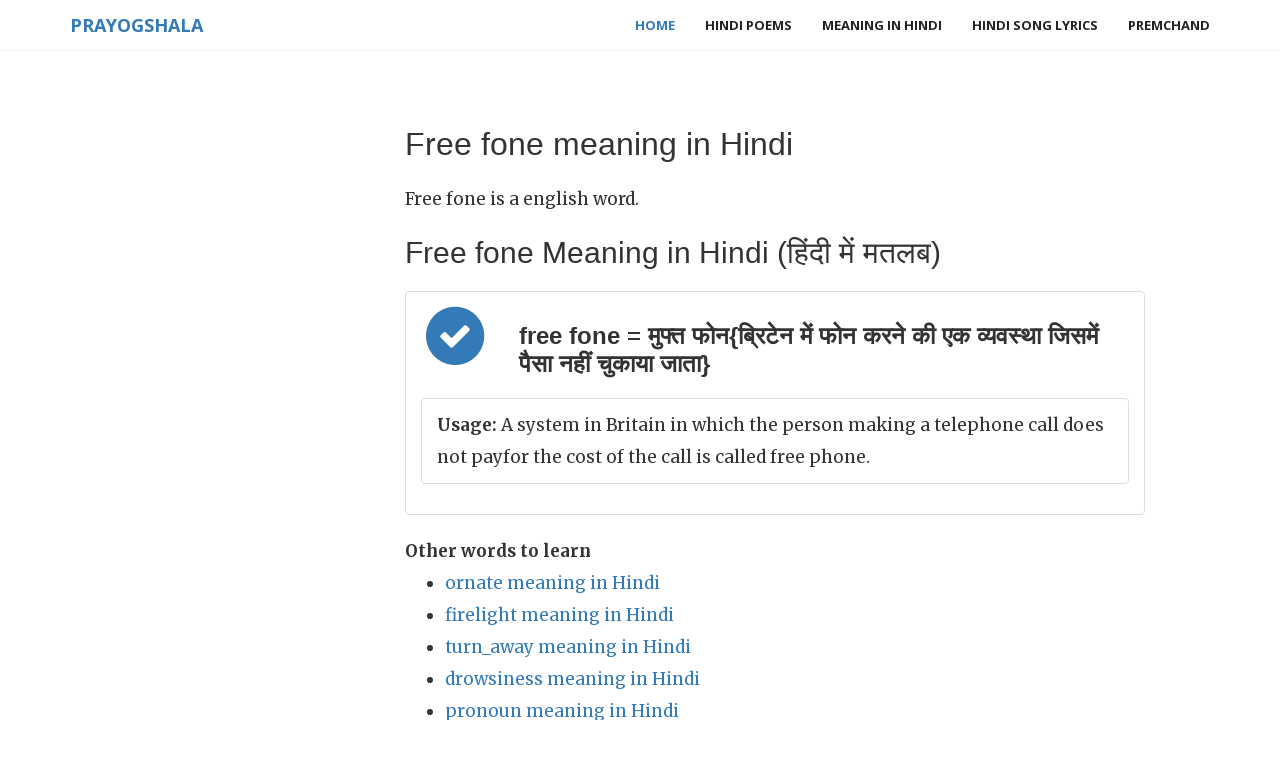

--- FILE ---
content_type: text/html; charset=UTF-8
request_url: https://www.prayogshala.com/dictionary/free_fone-meaning-in-hindi
body_size: 10389
content:








<!DOCTYPE html>
<html lang="en">




<head>
    <meta charset="utf-8">
    <meta http-equiv="X-UA-Compatible" content="IE=edge">
    <meta name="viewport" content="width=device-width, initial-scale=1">
    <meta http-equiv="Content-Type" content="text/html; charset=ISO-8859-1">
    
    <link rel="canonical" href="https://www.prayogshala.com/dictionary/free_fone-meaning-in-hindi" />
    <link rel="amphtml" href="https://amp.prayogshala.com/dictionary/free_fone-meaning-in-hindi">
    
    
<link rel="apple-touch-icon" sizes="180x180" href="/assets/prayogshala/favicons/apple-icon-180x180.png">
<link rel="icon" type="image/png" href="/assets/prayogshala/favicons/favicon-32x32.png" sizes="32x32">
<link rel="icon" type="image/png" href="/assets/prayogshala/favicons/favicon-16x16.png" sizes="16x16">
<link rel="manifest" href="/assets/prayogshala/favicons/manifest.json">




    <meta name="theme-color" content="#ffffff">
    <title>Free fone meaning in Hindi - Free fone का मतलब हिंदी में</title>
    

<script type="application/ld+json">
{
  "@context": "http://schema.org",
  "@type": "BlogPosting",
  "headline": "free fone meaning in Hindi"
  "author": {
    "@type": "Organization",
    "name": "Prayogshala"
  },
  "publisher": {
    "@type": "Organization",
    "name": "Prayogshala"
  },
    
  "mainEntityOfPage": "https://www.prayogshala.com/dictionary/free_fone-meaning-in-hindi"

    
}
</script>



    <!-- Bootstrap Core CSS -->
    <link href="https://maxcdn.bootstrapcdn.com/bootstrap/3.3.7/css/bootstrap.min.css" rel="stylesheet">

    <!-- Custom Fonts -->
    <link href="https://maxcdn.bootstrapcdn.com/font-awesome/4.6.3/css/font-awesome.min.css" rel="stylesheet" type="text/css">
    <link href='https://fonts.googleapis.com/css?family=Open+Sans:300italic,400italic,600italic,700italic,800italic,400,300,600,700,800' rel='stylesheet' type='text/css'>
    <link href='https://fonts.googleapis.com/css?family=Merriweather:400,300,300italic,400italic,700,700italic,900,900italic' rel='stylesheet' type='text/css'>
    <link rel="stylesheet" href="//cdnjs.cloudflare.com/ajax/libs/highlight.js/9.4.0/styles/default.min.css">

    <!-- Plugin CSS -->

    <!-- Theme CSS -->
    <link href="/assets/blog/css/creative.css" rel="stylesheet">

    <!-- HTML5 Shim and Respond.js IE8 support of HTML5 elements and media queries -->
    <!-- WARNING: Respond.js doesn't work if you view the page via file:// -->
    <!--[if lt IE 9]>
    <script src="https://oss.maxcdn.com/libs/html5shiv/3.7.0/html5shiv.js"></script>
    <script src="https://oss.maxcdn.com/libs/respond.js/1.4.2/respond.min.js"></script>
    <![endif]-->

    
    <script async src="https://www.googletagmanager.com/gtag/js?id=G-5H2N7X01CD"></script>
<script>
  window.dataLayer = window.dataLayer || [];
  function gtag(){dataLayer.push(arguments);}
  gtag('js', new Date());

  gtag('config', 'G-5H2N7X01CD');
</script>
    
    <script async src="//pagead2.googlesyndication.com/pagead/js/adsbygoogle.js"></script>
<script>
     (adsbygoogle = window.adsbygoogle || []).push({
          google_ad_client: "ca-pub-6933708553081869",
          enable_page_level_ads: true
     });
</script>
     
    
</head>

<body id="page-top">


<nav id="mainNav" class="navbar navbar-default navbar-fixed-top">
    <div class="container">
        <!-- Brand and toggle get grouped for better mobile display -->
        <div class="navbar-header">
            <button type="button" class="navbar-toggle collapsed" data-toggle="collapse" data-target="#bs-example-navbar-collapse-1">
                <span class="sr-only">Toggle navigation</span> Menu <i class="fa fa-bars"></i>
            </button>
            <a class="navbar-brand" href="/">Prayogshala</a>
        </div>

        <!-- Collect the nav links, forms, and other content for toggling -->
        <div class="collapse navbar-collapse" id="bs-example-navbar-collapse-1">
            <ul class="nav navbar-nav navbar-right">
                


    <li class="active"><a href="/">Home</a></li>
    <li><a href="/poems">Hindi Poems</a></li>
    <li><a href="/dictionary/meaning-in-hindi"> Meaning in Hindi</a></li>
    <li><a href="/lyrics/song-lyrics-in-hindi"> Hindi Song Lyrics</a></li>
    <li><a href="http://premchand.co.in">Premchand</a></li>






            </ul>
        </div>
        <!-- /.navbar-collapse -->
    </div>
    <!-- /.container-fluid -->
</nav>


<section class="cfirst" id="about">

    <div class="container">
        <div class="row">
            <div id="left-sidebar" class="col-xs-12 col-sm-4 col-lg-4">

                <div id="top-sidebar">
                
                    
                    
                    <br>
                

                
                </div>

                <div class="sidenav" data-spy="affix" data-offset-top="605" id="left-sidebar">
                    <center>
                
                    &nbsp;
                    

<iframe src="https://www.facebook.com/plugins/like.php?href=https%3A%2F%2Fwww.facebook.com%2Fprayogshala&width=63&layout=box_count&action=like&size=large&show_faces=false&share=true&height=65" width="63" height="100" style="border:none;overflow:hidden" scrolling="no" frameborder="0" allowTransparency="true"></iframe>





                    </center>
                </div>
            </div>
            <div class="col-xs-12 col-sm-8 col-lg-8">
                
                
                
                
                
<div class="content-body">
    <h1> Free fone meaning in Hindi </h1>

    Free fone is a english word.

    <h2> Free fone Meaning in Hindi (हिंदी में मतलब)</h2>
    <ul class="list-group">

    
        <li class="list-group-item clearfix">
                    <span class="fa-stack fa-2x" style="float: left; margin-right: 30px">
                        <i class="fa fa-circle fa-stack-2x text-primary"></i>
                        <i class="fa fa-check fa-stack-1x fa-inverse"></i>
                    </span>            <h3>free fone = मुफ्त फोन{ब्रिटेन में फोन करने की एक व्यवस्था जिसमें पैसा नहीं चुकाया जाता}</h3>
        
            <ul class="list-group">
            
                    <li class="list-group-item clearfix"> <b>Usage:</b>  A system in Britain in which the person making a telephone call does not payfor the cost of the call is called free phone. </li>
            
            </ul>
        
        </li>
    
    </ul>
    

    
    

    <b> Other words to learn</b>
     <ul>
         
            <li> <a href="/dictionary/ornate-meaning-in-hindi"> ornate meaning in Hindi</a></li>
         
            <li> <a href="/dictionary/firelight-meaning-in-hindi"> firelight meaning in Hindi</a></li>
         
            <li> <a href="/dictionary/turn_away-meaning-in-hindi"> turn_away meaning in Hindi</a></li>
         
            <li> <a href="/dictionary/drowsiness-meaning-in-hindi"> drowsiness meaning in Hindi</a></li>
         
            <li> <a href="/dictionary/pronoun-meaning-in-hindi"> pronoun meaning in Hindi</a></li>
         
            <li> <a href="/dictionary/repayable-meaning-in-hindi"> repayable meaning in Hindi</a></li>
         
            <li> <a href="/dictionary/vindicate-meaning-in-hindi"> vindicate meaning in Hindi</a></li>
         
            <li> <a href="/dictionary/dishevelled-meaning-in-hindi"> dishevelled meaning in Hindi</a></li>
         
            <li> <a href="/dictionary/hellenic-meaning-in-hindi"> hellenic meaning in Hindi</a></li>
         
            <li> <a href="/dictionary/check-meaning-in-hindi"> check meaning in Hindi</a></li>
         
            <li> <a href="/dictionary/eldest-meaning-in-hindi"> eldest meaning in Hindi</a></li>
         
            <li> <a href="/dictionary/eyesight-meaning-in-hindi"> eyesight meaning in Hindi</a></li>
         
            <li> <a href="/dictionary/freudian-meaning-in-hindi"> freudian meaning in Hindi</a></li>
         
            <li> <a href="/dictionary/sidekick-meaning-in-hindi"> sidekick meaning in Hindi</a></li>
         
            <li> <a href="/dictionary/doomsday-meaning-in-hindi"> doomsday meaning in Hindi</a></li>
         
     </ul>
    

     <h2> Also See </h2>
    If you want to improve your english understanding and english to hindi conversions, please visit our daily
    <a href="/dictionary/meaning-in-hindi"> "Meaning In Hindi"</a> series where we cover a new english word every day and discuss its meaning in hindi.


</div>

                <div id="footer">
                    

<iframe src="https://www.facebook.com/plugins/like.php?href=http%3A%2F%2Fwww.facebook.com%2Fprayogshala&width=450&layout=standard&action=like&size=large&show_faces=true&share=true&height=80" width="450" height="80" style="border:none;overflow:hidden" scrolling="no" frameborder="0" allowTransparency="true"></iframe>





                    

    
    
    
    





                </div>
            </div>

        </div>

    </div>
</section>


<footer>
    <div class="container">
        <ul class="list-inline">
            <li>
                


<center> &copy; 2016, Prayogshala.com. <a href="/policy/privacy"> Privacy Policy </a>



            </li>
        </ul>
    </div>
</footer>




<!-- jQuery -->
<script src="https://cdnjs.cloudflare.com/ajax/libs/jquery/3.1.1/jquery.min.js"></script>

<!-- Bootstrap Core JavaScript -->
<script src="https://maxcdn.bootstrapcdn.com/bootstrap/3.3.7/js/bootstrap.min.js"></script>

<!-- Plugin JavaScript -->
<script src="https://cdnjs.cloudflare.com/ajax/libs/jquery-easing/1.3/jquery.easing.min.js"></script>

<!-- Theme JavaScript -->
<script src="/assets/premchand/js/creative.min.js"></script>
<script src="/assets/webkj/javascripts/highlight.pack.js"></script>

<script>hljs.initHighlightingOnLoad();</script>
<script type="text/javascript">
$(document).ready(function(){
    $(".sidenav").affix({
        offset: { 
            top: $("#top-sidebar").outerHeight(true)
        }
    });
    $(".sidenav").on('affix.bs.affix', function(){
        $(this).addClass("col-sm-4 col-lg-4");
    });
    $(".sidenav").on('affix-top.bs.affix', function(){
        $(this).removeClass("col-sm-4 col-lg-4");
    });


});
</script>
</body>

</html>




--- FILE ---
content_type: text/html; charset=utf-8
request_url: https://www.google.com/recaptcha/api2/aframe
body_size: 266
content:
<!DOCTYPE HTML><html><head><meta http-equiv="content-type" content="text/html; charset=UTF-8"></head><body><script nonce="dzn6wgvCyCHSucWyoXIh0w">/** Anti-fraud and anti-abuse applications only. See google.com/recaptcha */ try{var clients={'sodar':'https://pagead2.googlesyndication.com/pagead/sodar?'};window.addEventListener("message",function(a){try{if(a.source===window.parent){var b=JSON.parse(a.data);var c=clients[b['id']];if(c){var d=document.createElement('img');d.src=c+b['params']+'&rc='+(localStorage.getItem("rc::a")?sessionStorage.getItem("rc::b"):"");window.document.body.appendChild(d);sessionStorage.setItem("rc::e",parseInt(sessionStorage.getItem("rc::e")||0)+1);localStorage.setItem("rc::h",'1763381839559');}}}catch(b){}});window.parent.postMessage("_grecaptcha_ready", "*");}catch(b){}</script></body></html>